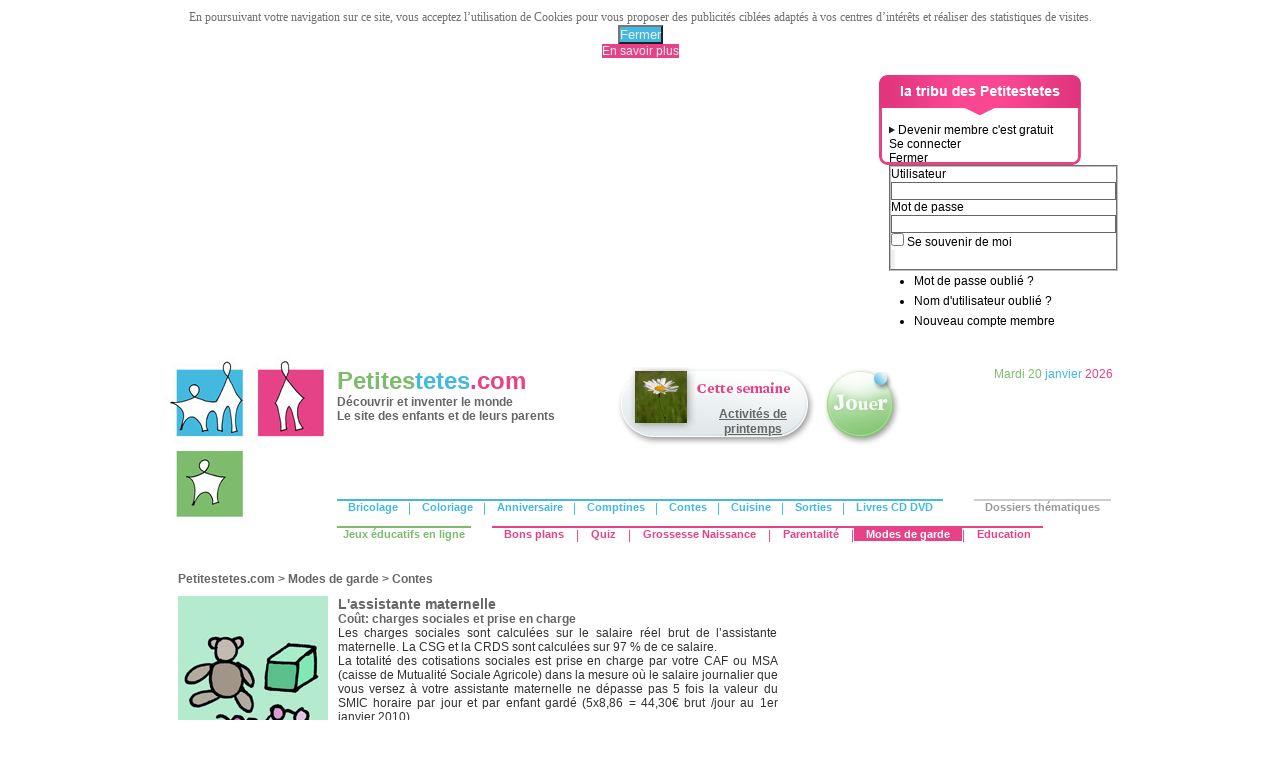

--- FILE ---
content_type: text/html; charset=utf-8
request_url: http://ftp.petitestetes.com/modes-de-garde/assistante-maternelle.html?showall=&start=4
body_size: 37173
content:
<?xml version="1.0" encoding="utf-8"?>
<!DOCTYPE html PUBLIC "-//W3C//DTD XHTML 1.0 Transitional//EN" "http://www.w3.org/TR/xhtml1/DTD/xhtml1-transitional.dtd">
<html xmlns="http://www.w3.org/1999/xhtml" xml:lang="fr-fr" lang="fr-fr" dir="ltr" >
<head>
<base href="http://ftp.petitestetes.com/modes-de-garde/assistante-maternelle.html" />
	<meta http-equiv="content-type" content="text/html; charset=utf-8" />
	<meta name="keywords" content="assistante maternelle, modes de garde, dossier ecole" />
	<meta name="author" content="jberta" />
	<meta name="robots" content="index, follow" />
	<meta name="description" content="Un mode de garde qui permet à  l'enfant d'évoluer dans une ambiance familiale" />
	<meta name="generator" content="MYOB" />
	<title>Charges sociales - Assistante maternelle - Page 5</title>
	<link href="/favicon.ico" rel="shortcut icon" type="image/vnd.microsoft.icon" />
	<link href="/components/com_jcomments/tpl/default/style.css?v=3002" rel="stylesheet" type="text/css" />
	<link href="/modules/mod_cdlogin/tmpl/css/mod_cdlogin.css" rel="stylesheet" type="text/css" />
	<link href="/plugins/system/cdscriptegrator/media/HighslideLibrary/css/highslide.css" rel="stylesheet" type="text/css" />
	<link href="/plugins/system/cdscriptegrator/media/SemanticUILibrary/semantic.min.css" rel="stylesheet" type="text/css" />
	<link href="/plugins/system/cdscriptegrator/media/SemanticUILibrary/semantic-overwrite.css" rel="stylesheet" type="text/css" />
	<link href="/plugins/system/cdscriptegrator/media/ScriptegratorLibrary/css/Scriptegrator.css" rel="stylesheet" type="text/css" />
	<link href="http://ftp.petitestetes.com/plugins/system/fmalertcookies/assets/css/bootstrap.min.css" rel="stylesheet" type="text/css" />
	<link href="http://ftp.petitestetes.com/plugins/system/fmalertcookies/assets/css/custom.css" rel="stylesheet" type="text/css" />
	<script src="/plugins/system/cdscriptegrator/media/ScriptegratorLibrary/js/Scriptegrator.js" type="text/javascript"></script>
<script src="/plugins/system/cdscriptegrator/media/HighslideLibrary/js/highslide-full.min.js" type="text/javascript"></script>
<script type="application/json" class="joomla-script-options new">{"csrf.token":"7ee36060decf454c65cc66035b1c5a6c","system.paths":{"root":"","base":""},"system.keepalive":{"interval":3600000,"uri":"\/component\/ajax\/?format=json"}}</script>
	<script src="/media/jui/js/jquery.min.js?cff2239f0fd4a81fcd064bfd96d0e39a" type="text/javascript"></script>
	<script src="/media/jui/js/jquery-noconflict.js?cff2239f0fd4a81fcd064bfd96d0e39a" type="text/javascript"></script>
	<script src="/media/jui/js/jquery-migrate.min.js?cff2239f0fd4a81fcd064bfd96d0e39a" type="text/javascript"></script>
	<script src="/media/system/js/caption.js?cff2239f0fd4a81fcd064bfd96d0e39a" type="text/javascript"></script>
			<script src="/media/system/js/core.js?cff2239f0fd4a81fcd064bfd96d0e39a" type="text/javascript"></script>
	<!--[if lt IE 9]><script src="/media/system/js/polyfill.event.js?cff2239f0fd4a81fcd064bfd96d0e39a" type="text/javascript"></script><![endif]-->
	<script src="/media/system/js/keepalive.js?cff2239f0fd4a81fcd064bfd96d0e39a" type="text/javascript"></script>
	<script type="text/javascript">
jQuery(window).on('load',  function() {
				new JCaption('img.caption');
			});
		<!--
		hs.graphicsDir = '/plugins/system/cdscriptegrator/media/HighslideLibrary/graphics/';
    	hs.outlineType = 'rounded-white';
    	hs.outlineWhileAnimating = true;
    	hs.showCredits = true;
    	hs.expandDuration = 250;
		hs.anchor = 'auto';
		hs.align = 'auto';
		hs.transitions = ["expand"];
		hs.dimmingOpacity = 0;
		hs.lang = {
		   loadingText :     'Loading...',
		   loadingTitle :    'Click to cancel',
		   focusTitle :      'Click to bring to front',
		   fullExpandTitle : 'Expand to actual size',
		   fullExpandText :  'Full size',
		   creditsText :     'Powered by Highslide JS',
		   creditsTitle :    'Go to the Highslide JS homepage',
		   previousText :    'Previous',
		   previousTitle :   'Previous (arrow left)',
		   nextText :        'Next',
		   nextTitle :       'Next (arrow right)',
		   moveTitle :       'Move',
		   moveText :        'Move',
		   closeText :       'Close',
		   closeTitle :      'Close (esc)',
		   resizeTitle :     'Resize',
		   playText :        'Play',
		   playTitle :       'Play slideshow (spacebar)',
		   pauseText :       'Pause',
		   pauseTitle :      'Pause slideshow (spacebar)',   
		   number :          'Image %1 of %2',
		   restoreTitle :    'Click to close image, click and drag to move. Use arrow keys for next and previous.'
		};
		//-->
		
	hs.Expander.prototype.onAfterExpand = function () {
		document.getElementById('modcdlogin-username').focus();
	};
	

/*===  EASY GOOGLE ANALYTICS : START TRACKING CODE  ===*/
	var _gaq = _gaq || [];
	_gaq.push(['_setAccount', 'UA-310438-1']);
	_gaq.push(['_trackPageview']);

	(function() {
		var ga = document.createElement('script'); ga.type = 'text/javascript'; ga.async = true;
		ga.src = ('https:' == document.location.protocol ? 'https://ssl' : 'http://www') + '.google-analytics.com/ga.js';
		var s = document.getElementsByTagName('script')[0]; s.parentNode.insertBefore(ga, s);
	})();
/*===  EASY GOOGLE ANALYTICS : END TRACKING CODE  ===*/

	</script>

<!--<link rel="canonical" href="/URL" />-->
<link rel="stylesheet" href="/templates/system/css/system.css" type="text/css" />
<link rel="stylesheet" href="/templates/system/css/general.css" type="text/css" />
<link rel="stylesheet" href="/templates/pt_content/css/template_css.css" type="text/css" />
<link rel="stylesheet" href="/templates/editorial/editor_content.css" type="text/css" />
<link rel="stylesheet" type="text/css" href="/templates/pt_content/css/css_autres.css" />
<link href="/templates/pt_content/favicon.png" rel="shortcut icon" />
<script language="javascript" type="text/javascript" src="/templates/pt_content/script_js/allscripts-min.js"></script>
  <!-- TMP FIX For Mootools/addthis conflict -->
  <script type="text/javascript">
  Function.prototype.bind = function(oThis) {
      if (typeof this !== 'function') {
        // closest thing possible to the ECMAScript 5
        // internal IsCallable function
        throw new TypeError('Function.prototype.bind - what is trying to be bound is not callable');
      }

      var aArgs   = Array.prototype.slice.call(arguments, 1),
          fToBind = this,
          fNOP    = function() {},
          fBound  = function() {
            return fToBind.apply(this instanceof fNOP
                   ? this
                   : oThis,
                   aArgs.concat(Array.prototype.slice.call(arguments)));
          };

      fNOP.prototype = this.prototype;
      fBound.prototype = new fNOP();

      return fBound;
    };
  </script>
  </head>
<body ><!--googleoff: all--><div class="cadre_alert_cookies" id="cadre_alert_cookies" style="opacity:1;text-align:center; margin:0px;"><div class="cadre_inner_alert_cookies" style="display: inline-block;width: 100%;margin:auto;max-width:100%;background-color: #ffffff;border: 0px solid #eeeeee;"><div class="cadre_inner_texte_alert_cookies" style="display: inline-block;padding:10px;color: #666666"><div class="cadre_texte "><p><span style="color: #71716e; font-family: Georgia, 'Times New Roman', Times, serif; font-size: 12px;">En poursuivant votre navigation sur ce site, vous acceptez l’utilisation de Cookies pour vous proposer des publicités ciblées adaptés à vos centres d’intérêts et réaliser des statistiques de visites.</span></p></div><div class="cadre_bouton "><div class=" col-md-6 col-sm-6 btn_close" style="margin:0;text-align:center"><button onclick="CloseCadreAlertCookie();" style="background:#43b9df;color:#eeeeee" class="btn   popup-modal-dismiss">Fermer</button></div><div class=" col-md-6 col-sm-6 btn_readmore" style="margin:0;text-align:center"><a style="background:#e74287;color:#eeeeee" class="btn   read_more" href="/nous-contacter.html">En savoir plus</a></div></div></div></div></div><!--googleon: all--><script type="text/javascript">/*<![CDATA[*/var name = "fmalertcookies" + "=";var ca = document.cookie.split(";");var acceptCookie = false;for(var i=0; i<ca.length; i++) {var c = ca[i];while (c.charAt(0)==" ") c = c.substring(1);if (c.indexOf(name) == 0){ acceptCookie = true; document.getElementById("cadre_alert_cookies").style.display="none";}}var d = new Date();d.setTime(d.getTime() + (30*(24*60*60*1000)));var expires_cookie = "expires="+d.toUTCString();function CloseCadreAlertCookie(){document.getElementById('cadre_alert_cookies').style.display='none'; document.cookie='fmalertcookies=true; '+expires_cookie+'; path=/';}/*]]>*/</script>
<div align="center"  >
  <table  border="0" cellpadding="0" cellspacing="0">
    <tr>
            <td width="955" valign="top"><table width="955" border="0" cellspacing="0" cellpadding="0" id="background_gene">
          <tr>
            <td height="7"></td>
          </tr>
          <tr>
            <td height="90" align="left" valign="top" id="decalage_reprise_gauche"><table width="940" border="0" cellspacing="0" cellpadding="0">
                <tr>
                  <td width="728" height="90"><div class="bannergroup">

	<div class="banneritem">
										<script async src="//pagead2.googlesyndication.com/pagead/js/adsbygoogle.js"></script>
<ins class="adsbygoogle"
     style="display:block"
     data-ad-client="ca-pub-1711795089392711"
     data-ad-slot="1635055695"
     data-ad-format="auto"></ins>
<script>(adsbygoogle = window.adsbygoogle || []).push({});</script>				<div class="clr"></div>
	</div>

</div>
</td>
                  <td width="10"></td>
                  <td id="fond-connexion">

<div class="custom"  >
	<img src="/images/pictos/fleche_noire_pt.png" width="6" height="8" /> <a href="/devenir-membre.html">Devenir membre c'est gratuit</a></div>

<div class="cd_moduletitle_logo"><a href="#"
	onclick="return hs.htmlExpand(this, { contentId: 'highslide-html-loginform', wrapperClassName: 'mod_cdlogin', outlineType: 'drop-shadow', align: 'center', anchor: 'auto', dimmingOpacity: 0.4, slideshowGroup: 'mod_cdlogin_loginform' } )"
	title="Se connecter">Se connecter </a></div>
<!--<div class="ui small message">  </div>-->
<!--<div class="cd_moduletitle_logo">
  <button type="button" class="ui small button"
	onclick="return hs.htmlExpand(this, { contentId: 'highslide-html-loginform', wrapperClassName: 'mod_cdlogin', outlineType: 'drop-shadow', align: 'center', anchor: 'auto', dimmingOpacity: 0.4, slideshowGroup: 'mod_cdlogin_loginform' } )"> <i class="user icon"></i> Se connecter </button>
</div>-->
<div class="highslide-html-content" id="highslide-html-loginform">
  <div class="highslide-html-content-header">
    <div class="highslide-move"
            title="Déplacer"><a href="#"
            onclick="return hs.close(this)" class="control"
            title="Fermer">Fermer</a> </div>
  </div>
  <div class="highslide-body">
    <form action="/modes-de-garde.html" method="post" name="cdlogin_form_login" id="cdlogin_form_login" class="form">
      <fieldset class="input">
        <div>
          <p id="cdlogin-form-login-username">
            <label for="modlgn_username">Utilisateur</label>
            <br />
            <input id="modlgn_username" type="text" name="username" class="inputbox" title="Utilisateur" alt="username" size="30" />
          </p>
          <p id="cdlogin-form-login-password">
            <label for="modlgn_passwd">Mot de passe</label>
            <br />
            <input id="modlgn_passwd" type="password" name="password" class="inputbox" size="30" title="Mot de passe" alt="password" />
          </p>
          <p id="cdlogin-form-login-remember">
            <input  id="modlgn_remember" type="checkbox" name="remember" class="inputbox" value="yes" title="Se souvenir de moi" alt="Se souvenir de moi" />
            <label for="modcdlogin-remember">Se souvenir de moi</label>
          </p>
          <p id="cdlogin-form-login-submit">
            <input type="submit" name="Submit" id="cdlogin_loginbutton" title="Se connecter" value="" />
          </p>
        </div>
      </fieldset>
      <!--<div class="field">
        <div class="ui left icon input">
          <input id="modcdlogin-username" type="text" name="username" placeholder="Utilisateur" required="required"/>
          <i class="user icon"></i> </div>
      </div>
      <div class="field">
        <div class="ui left icon input">
          <input id="mocdlogin-passwd" type="password" name="password" placeholder="Mot de passe" required="required" />
          <i class="key icon"></i> </div>
      </div>
      <div class="inline field">
        <div class="ui checkbox">
          <input  type="checkbox" name="remember" value="yes" id="modcdlogin-remember" />
          <label for="modcdlogin-remember">Se souvenir de moi</label>
        </div>
      </div>
      <div class="field zero-bottom-margin">
        <button type="submit" class="ui small button"> Se connecter </button>
      </div>-->
            <ul>
        <li> <a href="/mot-de-passe-oublie.html" title="Mot de passe oublié ?"> Mot de passe oublié ?</a> </li>
        <li> <a href="/identifiant-oublie.html" title="Nom d'utilisateur oublié ?"> Nom d'utilisateur oublié ?</a> </li>
                <li> <a href="/devenir-membre.html" title="Nouveau compte membre"> Nouveau compte membre</a> </li>
              </ul>      
      <!--<ul class="ui bulleted list">
        <li class="item"> <a href="/mot-de-passe-oublie.html" title="Mot de passe oublié ?"> Mot de passe oublié ?</a> </li>
        <li class="item"> <a href="/identifiant-oublie.html" title="Nom d'utilisateur oublié ?"> Nom d'utilisateur oublié ?</a> </li>
                <li class="item"> <a href="/devenir-membre.html" title="Nouveau compte membre"> Nouveau compte membre</a> </li>
              </ul>-->
                  <input type="hidden" name="option" value="com_users" />
      <input type="hidden" name="task" value="user.login" />
      <input type="hidden" name="return" value="aW5kZXgucGhwP2Zvcm1hdD1odG1sJnNob3dhbGw9Jm9wdGlvbj1jb21fY29udGVudCZjYXRpZD01OSZpZD03MjAmdmlldz1hcnRpY2xlJmxpbWl0c3RhcnQ9NCZJdGVtaWQ9MTI3" />
      <input type="hidden" name="7ee36060decf454c65cc66035b1c5a6c" value="1" />    </form>
  </div>
    </div>
</td>
                </tr>
              </table></td>
          </tr>
          <tr>
            <td height="172" valign="top"><table width="955" border="0" cellspacing="0" cellpadding="0">
                <tr>
                  <td width="174" valign="top">

<div class="custom"  >
	<a href="/"><img style="border-width: 0px; border-color: #000000; border-style: none;" title="Retour à l'accueil" alt="Retour à l'accueil" src="/images/logos/logo-petitestetes.jpg" height="172" width="174" /></a></div>
</td>
                  <td width="781" align="left" valign="top" id="decalage_accroche_haut"><table width="781" border="0" cellspacing="0" cellpadding="0">
                      <tr>
                        <td width="280" valign="top">	<table cellpadding="0" cellspacing="0" class="moduletable">
			<tr>
			<td>
				

<div class="custom"  >
	<a href="/"><span class="titreEnfantBanniere">Petites</span><span class="titreParentsEnfantsBanniere">tetes</span><span class="titreParentsBanniere">.com</span></a><br /><a href="/"><strong>Découvrir et inventer le monde </strong><br /><strong>Le site des enfants et de leurs parents</strong></a></div>
			</td>
		</tr>
		</table>
	</td>
                        <td width="200" align="left" valign="top">	<table cellpadding="0" cellspacing="0" class="moduletable_module_cette_semaine">
			<tr>
			<td>
				

<div class="custom_module_cette_semaine"  >
	<table border="0" cellspacing="0" cellpadding="0">
<tbody>
<tr>
<td rowspan="2"><a href="/dossiers-thematiques/activites-de-printemps.html"><img src="/images/thematiques/printemps-1.jpg" alt="printemps 1" /></a></td>
<td style="height: 34px;">&nbsp;</td>
</tr>
<tr>
<td style="text-align: center; width: 115px;" align="middle" valign="top">
<p><a href="/dossiers-thematiques/activites-de-printemps.html">Activités de printemps</a><br /><br /></p>
</td>
</tr>
</tbody>
</table>
<div id="PepperChromeExtensionCheck">&nbsp;</div>
<div id="PepperChromeExtensionCheck">&nbsp;</div></div>
			</td>
		</tr>
		</table>
	</td>
                        <td width="90" align="center" valign="top">	<table cellpadding="0" cellspacing="0" class="moduletable">
			<tr>
			<td>
				

<div class="custom"  >
	<a href="/jeux-educatifs-en-ligne.html" title="Jeux enfants"><img onmouseover="this.src='/images/boutons/bouton-jouer_on.png';" onmouseout="this.src='/images/boutons/bouton-jouer_off.png';" style="border-width: 0px; border-color: #000000; border-style: solid;" title="Jouer" alt="Jouer" src="/images/boutons/bouton-jouer_off.png" height="80" width="78" /></a></div>
			</td>
		</tr>
		</table>
	</td>
                        <td width="206" align="right" valign="top">	<table cellpadding="0" cellspacing="0" class="moduletable_date">
			<tr>
			<td>
				

<div class="custom_date"  >
	<span class="couleur_enfants">
<script type="text/javascript">
// <![CDATA[
document.write(dayOfWeek())
// ]]>
</script>
<script type="text/javascript">
// <![CDATA[
document.write(day())
// ]]>
</script>
</span> <span class="couleur_parentsenfants">
<script type="text/javascript">
// <![CDATA[
document.write(month())
// ]]>
</script>
</span> <span class="couleur_parents">
<script type="text/javascript">
// <![CDATA[
document.write(year())
// ]]>
</script>
</span></div>
			</td>
		</tr>
		</table>
	</td>
                        <td width="5"></td>
                      </tr>
                      <tr>
                        <td height="17" colspan="5"></td>
                      </tr>
                      <tr>
                        <td colspan="5"><table width="781" border="0" cellspacing="0" cellpadding="0">
                            <tr>
                              <td align="left" valign="top"><ul class="nav menu" id="menuparentsenfants">
<li class="item-113"><a href="/bricolage.html" >Bricolage</a></li><li class="item-130 divider"><span class="separator ">|</span>
</li><li class="item-114"><a href="/coloriage.html" >Coloriage</a></li><li class="item-131 divider"><span class="separator ">|</span>
</li><li class="item-116 parent"><a href="/anniversaire-denfants.html" >Anniversaire</a></li><li class="item-132 divider"><span class="separator ">|</span>
</li><li class="item-117 parent"><a href="/comptines.html" >Comptines</a></li><li class="item-133 divider"><span class="separator ">|</span>
</li><li class="item-118"><a href="/contes.html" >Contes</a></li><li class="item-134 divider"><span class="separator ">|</span>
</li><li class="item-119 parent"><a href="/cuisine.html" >Cuisine</a></li><li class="item-135 divider"><span class="separator ">|</span>
</li><li class="item-120 parent"><a href="/sorties-en-famille.html" >Sorties</a></li><li class="item-136 divider"><span class="separator ">|</span>
</li><li class="item-121 parent"><a href="/livres-musique-et-dvd.html" >Livres CD DVD</a></li></ul>
</td>
                              <td width="5">&nbsp;</td>
                              <td align="right" valign="top"><ul class="nav menu" id="menuthematique">
<li class="item-129 parent"><a href="/dossiers-thematiques.html" >Dossiers thématiques</a></li></ul>
</td>
                            </tr>
                            <tr>
                              <td height="4"></td>
                              <td height="4"></td>
                              <td height="4"></td>
                            </tr>
                          </table>
                          <table width="781" border="0" cellspacing="0" cellpadding="0">
                            <tr>
                              <td align="left" valign="top"><ul class="nav menu" id="menuenfants">
<li class="item-122 parent"><a href="/jeux-educatifs-en-ligne.html" >Jeux éducatifs en ligne</a></li></ul>
</td>
                              <td width="5">&nbsp;</td>
                              <td align="left" valign="top"><ul class="nav menu" id="menuparents">
<li class="item-123 parent"><a href="/bons-plans.html" >Bons plans</a></li><li class="item-137 divider"><span class="separator ">|</span>
</li><li class="item-124"><a href="/quiz.html" >Quiz</a></li><li class="item-138 divider"><span class="separator ">|</span>
</li><li class="item-125 parent"><a href="/grossesse-naissance.html" >Grossesse Naissance</a></li><li class="item-139 divider"><span class="separator ">|</span>
</li><li class="item-126 parent"><a href="/parentalite.html" >Parentalité</a></li><li class="item-140 divider"><span class="separator ">|</span>
</li><li class="item-127 current active"><a href="/modes-de-garde.html" >Modes de garde</a></li><li class="item-640 divider"><span class="separator ">|</span>
</li><li class="item-641"><a href="/education.html" >Education</a></li></ul>
</td>
                              <td width="5">&nbsp;</td>
                              <td align="right" valign="top">
                              </td>
                            </tr>
                          </table></td>
                      </tr>
                  </table></td>
                </tr>
              </table></td>
          </tr>
          <tr>
            <td height="15"></td>
          </tr>
                              <tr>
            <td height="300" align="left" valign="top" id="decalage_reprise_gauche"><table width="940" border="0" cellpadding="0" cellspacing="0">
                <tr>
                  <td align="left" valign="top">                    <table border="0" cellpadding="0" cellspacing="0">
                      <tr>
                        <td align="left" valign="top" id="pathway">
<ul itemscope itemtype="https://schema.org/BreadcrumbList" class="breadcrumb">
			<li class="active">
			<span class="divider icon-location"></span>
		</li>
	
				<li itemprop="itemListElement" itemscope itemtype="https://schema.org/ListItem">
									<a itemprop="item" href="/" class="pathway"><span itemprop="name">Petitestetes.com</span></a>
				
									<span class="divider">
						&gt;					</span>
								<meta itemprop="position" content="1">
			</li>
					<li itemprop="itemListElement" itemscope itemtype="https://schema.org/ListItem">
									<a itemprop="item" href="/modes-de-garde.html" class="pathway"><span itemprop="name">Modes de garde</span></a>
				
									<span class="divider">
						&gt;					</span>
								<meta itemprop="position" content="2">
			</li>
					<li itemprop="itemListElement" itemscope itemtype="https://schema.org/ListItem">
									<a itemprop="item" href="/contes.html" class="pathway"><span itemprop="name">Contes</span></a>
				
								<meta itemprop="position" content="3">
			</li>
		</ul>
</td>
                      </tr>
                    </table>
                                        <div id="system-message-container">
	</div>
<div class="item-page" itemscope itemtype="http://schema.org/Article">
	<meta itemprop="inLanguage" content="fr-FR" />
	
		
						
	
	
		
					<div itemprop="articleBody">
		<div class="pagenavcounter">Page 5 sur 11</div>
<table style="width: 600px;" border="0" cellspacing="0" cellpadding="0">
<tbody>
<tr>
<td valign="top" width="150">
<table style="width: 150px;" border="0" cellspacing="0" cellpadding="0">
<tbody>
<tr>
<td><img src="/images/parents/modes-de-garde/assistante-maternelle/assistante-maternelle-1.jpg" alt="assistante maternelle" width="150" height="150" /></td>
</tr>
<tr>
<td class="textebandeau"><a href="http://www.zen-avec-mon-assmat.com/" style="font-family: Arial, Helvetica, sans-serif; font-size: 12px;" target="_blank"><br /></a><span class="newsletter">A voir aussi sur Petitestetes.com</span><br /> En savoir plus sur le <a title="le CESU" href="/modes-de-garde/le-cesu-cheque-emploi-service-universel.html" target="_self">CESU</a>, le mode de rémunération et de simplification des formalités du particulier employeur: <br /> <br />
<table style="width: 150px;" border="0" cellspacing="0" cellpadding="0">
<tbody>
<tr>
<td width="70"><a title="Le CESU" href="/modes-de-garde/le-cesu-cheque-emploi-service-universel.html" target="_self"><img src="/images/parents/modes-de-garde/cesu/CESU-1.jpg" alt="cesu " width="70" height="70" border="0" /></a></td>
<td>
<div class="liensarticles" align="center"><a title="Le CESU" href="/modes-de-garde/le-cesu-cheque-emploi-service-universel.html" target="_self">CESU - Chèque Emploi Servi ce Universel</a></div>
</td>
</tr>
</tbody>
</table>
</td>
</tr>
<tr>
<td class="textebandeau" valign="top"><br /><br /></td>
</tr>
</tbody>
</table>
</td>
<td width="10">&nbsp;</td>
<td valign="top" width="440">
<table style="width: 440px;" border="0" cellspacing="0" cellpadding="0">
<tbody>
<tr>
<td>
<h1 class="titrearticle">L'assistante maternelle</h1>
<div class="texte"><span class="soustitresarticle">Coût: charges sociales et prise en charge </span><br /> Les charges sociales sont calculées sur le salaire réel brut de l’assistante maternelle. La CSG et la CRDS sont calculées sur 97 % de ce salaire.<br /> La totalité des cotisations sociales est prise en charge par votre CAF ou MSA (caisse de Mutualité Sociale Agricole) dans la mesure où le salaire journalier que vous versez à votre assistante maternelle ne dépasse pas 5 fois la valeur du SMIC horaire par jour et par enfant gardé (5x8,86 = 44,30€ brut /jour au 1er janvier 2010).<br /><br />Dans le cadre de la PAJE (Prestation d’Accueil du Jeune Enfant), vous pouvez bénéficiez grâce au «&nbsp;complément de libre choix du mode de garde&nbsp;», d’une prise en charge partielle de la rémunération de votre salarié(e), dont le montant varie en fonction de vos ressources, du nombre et de l’âge de vos enfants (entre 83,54 € et 441,63 € selon votre cas au 1er janvier 2010).
<p><span class="grastexte">Bon à savoir</span><br />Dès votre immatriculation à la CAF ou MSA, vous recevez un carnet Pajemploi vous permettant de déclarer mensuellement la rémunération versée à votre salarié(e). <br />Le centre Pajemploi effectue ensuite les calculs de cotisations et vous envoie un décompte indiquant éventuellement celles restant à votre charge. Parallèlement, il adresse une attestation d’emploi à votre assistante maternelle agréée&nbsp;: vous n’êtes pas obligé d’établir un bulletin de salaire.</p>
<p>Pour plus d’informations concernant le complément de libre choix du mode de garde, reportez-vous au <a href="http://www.caf.fr/wps/portal/particuliers/catalogue/metropole/paje" target="_blank"><span style="text-decoration: underline;">site de la CAF</span></a>, au <a href="http://www.mon-enfant.fr/web/guest/accueil" target="_blank"><span style="text-decoration: underline;">site de la CAF consacré à la garde d’enfant</span></a> ou sur le site de la <a href="http://www.msa.fr" target="_blank"><span style="text-decoration: underline;">MSA</span></a>.</p>
<p>Enfin, en tant qu’employeur d’assistante maternelle vous aurez droit à un crédit d’impôt égal à 50 % des sommes versées (salaires nets + indemnités d’entretien – allocations perçues), dans la limite de 2 300 € par an. Cet avantage fiscal concerne aussi bien les familles imposables que non imposables. Voir sur le site <a href="http://vosdroits.service-public.fr/F8.xhtml" target="_blank"><span style="text-decoration: underline;">service-public.fr</span></a>.</p>
</div>
</td>
</tr>
<tr>
<td>&nbsp;</td>
</tr>
</tbody>
</table>
</td>
</tr>
<tr>
<td width="150">&nbsp;</td>
<td width="10">&nbsp;</td>
<td width="440">&nbsp;</td>
</tr>
</tbody>
</table>
<div class="pager"><ul><li><a href="/modes-de-garde/assistante-maternelle.html?showall=&amp;start=3">&lt;&lt; Précédent</a> </li><li><a href="/modes-de-garde/assistante-maternelle.html?showall=&amp;start=5">Suivant &gt;&gt;</a></li></ul></div>	</div>

	
							    <div class="pull-right article-index"><ul class="nav nav-tabs nav-stacked">
		<li class="toclink">
			<a href="/modes-de-garde/assistante-maternelle.html?showall=&amp;start=0" class="toclink">L'assistante maternelle</a>
		</li>
		<li><a href="/modes-de-garde/assistante-maternelle.html?showall=&amp;start=1" class="toclink">Principe - Assistante maternelle</a></li><li><a href="/modes-de-garde/assistante-maternelle.html?showall=&amp;start=2" class="toclink">Horaires - Assistante maternelle</a></li><li><a href="/modes-de-garde/assistante-maternelle.html?showall=&amp;start=3" class="toclink">Salaire - Assistante maternelle</a></li><li class="active"><a href="/modes-de-garde/assistante-maternelle.html?showall=&amp;start=4" class="toclink active">Charges sociales - Assistante maternelle</a></li><li><a href="/modes-de-garde/assistante-maternelle.html?showall=&amp;start=5" class="toclink">Contrat de travail - Assistante maternelle</a></li><li><a href="/modes-de-garde/assistante-maternelle.html?showall=&amp;start=6" class="toclink">Trouver une assistante maternelle</a></li><li><a href="/modes-de-garde/assistante-maternelle.html?showall=&amp;start=7" class="toclink">Avantages et inconvénients pour l'enfant - Assistante maternelle</a></li><li><a href="/modes-de-garde/assistante-maternelle.html?showall=&amp;start=8" class="toclink">Avantages et inconvénients pour les parents - Assistante maternelle</a></li><li><a href="/modes-de-garde/assistante-maternelle.html?showall=&amp;start=9" class="toclink">Témoignages de parents - Assistante maternelle</a></li><li><a href="/modes-de-garde/assistante-maternelle.html?showall=&amp;start=10" class="toclink">Témoignages d'assistantes maternelles</a></li></ul></div>	</div>
</td>
                                    <td width="40"></td>
                  <td width="300" align="left" valign="top">	<table cellpadding="0" cellspacing="0" class="moduletable">
			<tr>
			<td>
				

<div class="custom"  >
	<!--
<div id="fb-root">&nbsp;</div>
<table valign="top" cellpadding="0" cellspacing="0">
<tbody>
<tr height="5px"></tr>
<tr>
<td width="35px">&nbsp;</td>
<td>
<div class="fb-like" data-href="https://www.facebook.com/Petitestetes" data-send="false" data-layout="button_count" data-width="110" data-show-faces="false" data-font="arial">&nbsp;</div>
</td>
<td width="5px">&nbsp;</td>
<td><a href="https://twitter.com/petitestetes" class="twitter-follow-button" data-size="small" data-show-count="true" data-lang="fr" data-show-screen-name="false">Suivre @petitestetes</a></td>
</tr>
<tr height="5px"></tr>
</tbody>
</table>
--></div>
			</td>
		</tr>
		</table>
		<table cellpadding="0" cellspacing="0" class="moduletable_mod_complement">
			<tr>
			<td>
				<div class="bannergroup_mod_complement">

	<div class="banneritem">
										<script async src="//pagead2.googlesyndication.com/pagead/js/adsbygoogle.js"></script>
<ins class="adsbygoogle"
     style="display:inline-block;width:300px;height:600px"
     data-ad-client="ca-pub-1711795089392711"
     data-ad-slot="4291178625"></ins>
<script>
(adsbygoogle = window.adsbygoogle || []).push({});
</script>
				<div class="clr"></div>
	</div>

</div>
			</td>
		</tr>
		</table>
		<table cellpadding="0" cellspacing="0" class="moduletable_mod_complement">
			<tr>
			<td>
				<div class="bannergroup_mod_complement">


</div>
			</td>
		</tr>
		</table>
		<table cellpadding="0" cellspacing="0" class="moduletable_module_carreedito">
			<tr>
			<th>
				A découvrir sur Petitestetes.com			</th>
		</tr>
			<tr>
			<td>
				<div class="newsflash_module_carreedito">
			<!-- Entourage de chaque item -->
<div class="newsflash-item_module_carreedito">

	<h4 class="newsflash-title_module_carreedito">
			<a href="/bricolage/etiquettes-a-imprimer.html">
			Etiquettes à imprimer		</a>
		</h4>


	

<table border="0" cellspacing="0" cellpadding="0">
  <tr>
    <td valign="top">
	<a href="/bricolage/etiquettes-a-imprimer.html"><img border="0" height="70" width="70" alt="etiquettes a imprimer" src="/images/parents-enfants/bricolage-coloriage/bricolage/etiquettes-imprimer/etiquettes-imprimer-1.jpg"></a>	</td>
    <td width="10">&nbsp;</td>
    <td valign="top">Des étiquettes à imprimer, décorer et coller pour marquer ses affaires!</td>
  </tr>
</table>

</div>			<!-- Entourage de chaque item -->
<div class="newsflash-item_module_carreedito">

	<h4 class="newsflash-title_module_carreedito">
			<a href="/cuisine/cuisinons-avec-les-petits/crumble-de-legumes.html">
			Crumble de légumes		</a>
		</h4>


	

<table border="0" cellspacing="0" cellpadding="0">
  <tr>
    <td valign="top">
	<a href="/cuisine/cuisinons-avec-les-petits/crumble-de-legumes.html"><img border="0" height="70" width="70" alt="crumble de legumes" src="/images/parents-enfants/cuisine/avec-les-petits/crumble-legumes/crumble-legumes-1.jpg"></a>	</td>
    <td width="10">&nbsp;</td>
    <td valign="top">Une recette de crumble aux légumes proposée par Charlotte, Milo (6 ans) et Hugo (4 ans)</td>
  </tr>
</table>

</div>			<!-- Entourage de chaque item -->
<div class="newsflash-item_module_carreedito">

	<h4 class="newsflash-title_module_carreedito">
			<a href="/sorties-en-famille/sorties-en-france/sorties-en-famille-a-paris-et-en-ile-de-france/un-anniversaire-a-disney-3-conseils-d-organisation.html">
			Un anniversaire à Disney : 3 conseils d'organisation		</a>
		</h4>


	

<table border="0" cellspacing="0" cellpadding="0">
  <tr>
    <td valign="top">
	<a href="/sorties-en-famille/sorties-en-france/sorties-en-famille-a-paris-et-en-ile-de-france/un-anniversaire-a-disney-3-conseils-d-organisation.html"><img border="0" height="70" width="70" alt="visu organisation anniversaire 1" src="/images/parents-enfants/sorties/sorties-france/france-paris-ile-de-france/disney-hotel/visu-organisation-anniversaire-1.jpg"></a>	</td>
    <td width="10">&nbsp;</td>
    <td valign="top">Des astuces pour organiser un anniversaire à Disneyland Paris</td>
  </tr>
</table>

</div>	</div>
			</td>
		</tr>
		</table>
		<table cellpadding="0" cellspacing="0" class="moduletable_mod_complement">
			<tr>
			<td>
				<div class="bannergroup_mod_complement">


</div>
			</td>
		</tr>
		</table>
	</td>
                                  </tr>
              </table></td>
          </tr>
          <tr>
            <td>&nbsp;</td>
          </tr>
          <tr>
            <td align="center" valign="top">	<table cellpadding="0" cellspacing="0" class="moduletable">
			<tr>
			<td>
				

<div class="custom"  >
	<div class="addthis_toolbox addthis_default_style ">
<a class="addthis_button_facebook_like" fb:like:layout="button_count"></a>
<a class="addthis_button_tweet"></a></div>
<p></p>
<script type="text/javascript" src="http://s7.addthis.com/js/300/addthis_widget.js#pubid=cberta"></script>

<!--
<script type="text/javascript" src="//s7.addthis.com/js/300/addthis_widget.js#pubid=cberta" async="async"></script>
<div class="addthis_native_toolbox"></div>
-->
</div>
			</td>
		</tr>
		</table>
		<table cellpadding="0" cellspacing="0" class="moduletable">
			<tr>
			<td>
				<ul class="nav menu" id="menucom">
<li class="item-149"><a href="/nous-contacter.html" >Nous contacter</a></li><li class="item-445"><a href="/qui-sommes-nous.html" >Qui sommes nous?</a></li><li class="item-150"><a href="/ils-parlent-de-petitestetescom.html" >Ils parlent de Petitestetes.com</a></li><li class="item-151"><a href="/annonceurs.html" >Annonceurs</a></li><li class="item-152"><a href="/presse.html" >Presse</a></li><li class="item-153"><a href="/plan-de-site.html" >Plan du site</a></li><li class="item-154 parent"><a href="/professionnels-de-lenfance.html" >Professionnels de l'enfance</a></li></ul>
			</td>
		</tr>
		</table>
	</td>
          </tr>
          <tr>
            <td align="center" valign="top">	<table cellpadding="0" cellspacing="0" class="moduletable">
			<tr>
			<td>
				<ul class="nav menu" id="menuliens">
<li class="item-155"><a href="/index.html" >Index</a></li><li class="item-157 divider"><span class="separator ">-</span>
</li><li class="item-156"><a href="/sondages.html" >Sondages</a></li><li class="item-159 divider"><span class="separator ">-</span>
</li><li class="item-158"><a href="/2011-06-02-12-05-59.html" >Index des recherches</a></li><li class="item-164 divider"><span class="separator ">-</span>
</li><li class="item-160"><a href="/2011-06-02-12-05-60.html" >Partenaires</a></li><li class="item-165 divider"><span class="separator ">-</span>
</li><li class="item-163"><a href="/2011-06-02-12-05-63.html" >Mentions légales et déontologie</a></li></ul>
			</td>
		</tr>
		</table>
	</td>
          </tr>
          <tr>
            <td align="center" valign="top">	<table cellpadding="0" cellspacing="0" class="moduletable">
			<tr>
			<td>
				<div class="bannergroup">


</div>
			</td>
		</tr>
		</table>
	</td>
          </tr>
        </table></td>
         
    </tr>
  </table>
</div>
</body>
</html>


--- FILE ---
content_type: text/html; charset=utf-8
request_url: https://www.google.com/recaptcha/api2/aframe
body_size: 268
content:
<!DOCTYPE HTML><html><head><meta http-equiv="content-type" content="text/html; charset=UTF-8"></head><body><script nonce="uZ5sqHXsHL_4WU4itXNjuw">/** Anti-fraud and anti-abuse applications only. See google.com/recaptcha */ try{var clients={'sodar':'https://pagead2.googlesyndication.com/pagead/sodar?'};window.addEventListener("message",function(a){try{if(a.source===window.parent){var b=JSON.parse(a.data);var c=clients[b['id']];if(c){var d=document.createElement('img');d.src=c+b['params']+'&rc='+(localStorage.getItem("rc::a")?sessionStorage.getItem("rc::b"):"");window.document.body.appendChild(d);sessionStorage.setItem("rc::e",parseInt(sessionStorage.getItem("rc::e")||0)+1);localStorage.setItem("rc::h",'1768910538835');}}}catch(b){}});window.parent.postMessage("_grecaptcha_ready", "*");}catch(b){}</script></body></html>